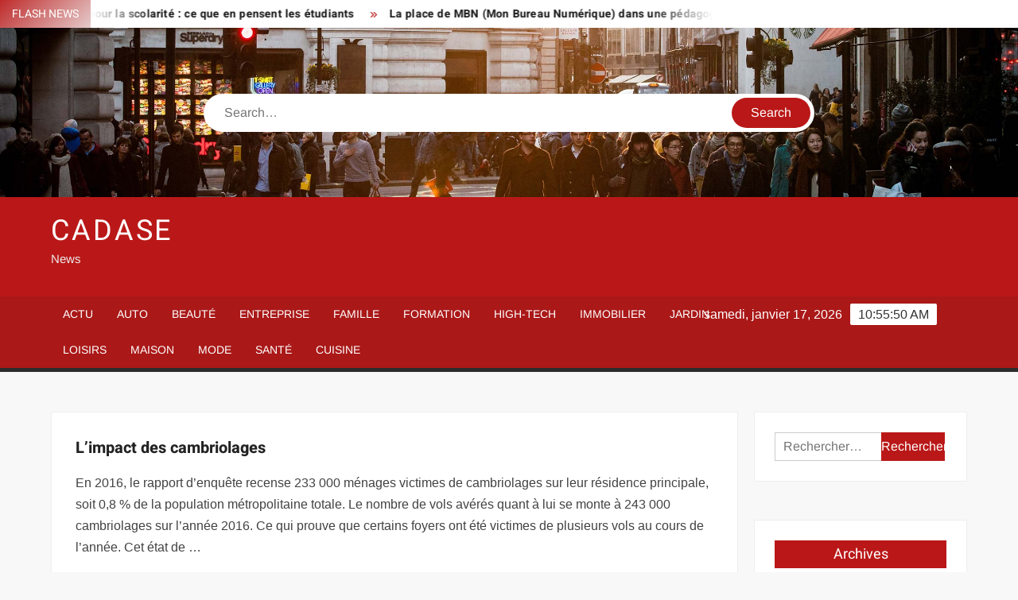

--- FILE ---
content_type: text/html; charset=UTF-8
request_url: https://www.cadase.org/limpact-des-cambriolages/
body_size: 22664
content:
<!doctype html>
<html lang="fr-FR">
<head><meta charset="UTF-8"><script>if(navigator.userAgent.match(/MSIE|Internet Explorer/i)||navigator.userAgent.match(/Trident\/7\..*?rv:11/i)){var href=document.location.href;if(!href.match(/[?&]nowprocket/)){if(href.indexOf("?")==-1){if(href.indexOf("#")==-1){document.location.href=href+"?nowprocket=1"}else{document.location.href=href.replace("#","?nowprocket=1#")}}else{if(href.indexOf("#")==-1){document.location.href=href+"&nowprocket=1"}else{document.location.href=href.replace("#","&nowprocket=1#")}}}}</script><script>(()=>{class RocketLazyLoadScripts{constructor(){this.v="1.2.6",this.triggerEvents=["keydown","mousedown","mousemove","touchmove","touchstart","touchend","wheel"],this.userEventHandler=this.t.bind(this),this.touchStartHandler=this.i.bind(this),this.touchMoveHandler=this.o.bind(this),this.touchEndHandler=this.h.bind(this),this.clickHandler=this.u.bind(this),this.interceptedClicks=[],this.interceptedClickListeners=[],this.l(this),window.addEventListener("pageshow",(t=>{this.persisted=t.persisted,this.everythingLoaded&&this.m()})),this.CSPIssue=sessionStorage.getItem("rocketCSPIssue"),document.addEventListener("securitypolicyviolation",(t=>{this.CSPIssue||"script-src-elem"!==t.violatedDirective||"data"!==t.blockedURI||(this.CSPIssue=!0,sessionStorage.setItem("rocketCSPIssue",!0))})),document.addEventListener("DOMContentLoaded",(()=>{this.k()})),this.delayedScripts={normal:[],async:[],defer:[]},this.trash=[],this.allJQueries=[]}p(t){document.hidden?t.t():(this.triggerEvents.forEach((e=>window.addEventListener(e,t.userEventHandler,{passive:!0}))),window.addEventListener("touchstart",t.touchStartHandler,{passive:!0}),window.addEventListener("mousedown",t.touchStartHandler),document.addEventListener("visibilitychange",t.userEventHandler))}_(){this.triggerEvents.forEach((t=>window.removeEventListener(t,this.userEventHandler,{passive:!0}))),document.removeEventListener("visibilitychange",this.userEventHandler)}i(t){"HTML"!==t.target.tagName&&(window.addEventListener("touchend",this.touchEndHandler),window.addEventListener("mouseup",this.touchEndHandler),window.addEventListener("touchmove",this.touchMoveHandler,{passive:!0}),window.addEventListener("mousemove",this.touchMoveHandler),t.target.addEventListener("click",this.clickHandler),this.L(t.target,!0),this.S(t.target,"onclick","rocket-onclick"),this.C())}o(t){window.removeEventListener("touchend",this.touchEndHandler),window.removeEventListener("mouseup",this.touchEndHandler),window.removeEventListener("touchmove",this.touchMoveHandler,{passive:!0}),window.removeEventListener("mousemove",this.touchMoveHandler),t.target.removeEventListener("click",this.clickHandler),this.L(t.target,!1),this.S(t.target,"rocket-onclick","onclick"),this.M()}h(){window.removeEventListener("touchend",this.touchEndHandler),window.removeEventListener("mouseup",this.touchEndHandler),window.removeEventListener("touchmove",this.touchMoveHandler,{passive:!0}),window.removeEventListener("mousemove",this.touchMoveHandler)}u(t){t.target.removeEventListener("click",this.clickHandler),this.L(t.target,!1),this.S(t.target,"rocket-onclick","onclick"),this.interceptedClicks.push(t),t.preventDefault(),t.stopPropagation(),t.stopImmediatePropagation(),this.M()}O(){window.removeEventListener("touchstart",this.touchStartHandler,{passive:!0}),window.removeEventListener("mousedown",this.touchStartHandler),this.interceptedClicks.forEach((t=>{t.target.dispatchEvent(new MouseEvent("click",{view:t.view,bubbles:!0,cancelable:!0}))}))}l(t){EventTarget.prototype.addEventListenerWPRocketBase=EventTarget.prototype.addEventListener,EventTarget.prototype.addEventListener=function(e,i,o){"click"!==e||t.windowLoaded||i===t.clickHandler||t.interceptedClickListeners.push({target:this,func:i,options:o}),(this||window).addEventListenerWPRocketBase(e,i,o)}}L(t,e){this.interceptedClickListeners.forEach((i=>{i.target===t&&(e?t.removeEventListener("click",i.func,i.options):t.addEventListener("click",i.func,i.options))})),t.parentNode!==document.documentElement&&this.L(t.parentNode,e)}D(){return new Promise((t=>{this.P?this.M=t:t()}))}C(){this.P=!0}M(){this.P=!1}S(t,e,i){t.hasAttribute&&t.hasAttribute(e)&&(event.target.setAttribute(i,event.target.getAttribute(e)),event.target.removeAttribute(e))}t(){this._(this),"loading"===document.readyState?document.addEventListener("DOMContentLoaded",this.R.bind(this)):this.R()}k(){let t=[];document.querySelectorAll("script[type=rocketlazyloadscript][data-rocket-src]").forEach((e=>{let i=e.getAttribute("data-rocket-src");if(i&&!i.startsWith("data:")){0===i.indexOf("//")&&(i=location.protocol+i);try{const o=new URL(i).origin;o!==location.origin&&t.push({src:o,crossOrigin:e.crossOrigin||"module"===e.getAttribute("data-rocket-type")})}catch(t){}}})),t=[...new Map(t.map((t=>[JSON.stringify(t),t]))).values()],this.T(t,"preconnect")}async R(){this.lastBreath=Date.now(),this.j(this),this.F(this),this.I(),this.W(),this.q(),await this.A(this.delayedScripts.normal),await this.A(this.delayedScripts.defer),await this.A(this.delayedScripts.async);try{await this.U(),await this.H(this),await this.J()}catch(t){console.error(t)}window.dispatchEvent(new Event("rocket-allScriptsLoaded")),this.everythingLoaded=!0,this.D().then((()=>{this.O()})),this.N()}W(){document.querySelectorAll("script[type=rocketlazyloadscript]").forEach((t=>{t.hasAttribute("data-rocket-src")?t.hasAttribute("async")&&!1!==t.async?this.delayedScripts.async.push(t):t.hasAttribute("defer")&&!1!==t.defer||"module"===t.getAttribute("data-rocket-type")?this.delayedScripts.defer.push(t):this.delayedScripts.normal.push(t):this.delayedScripts.normal.push(t)}))}async B(t){if(await this.G(),!0!==t.noModule||!("noModule"in HTMLScriptElement.prototype))return new Promise((e=>{let i;function o(){(i||t).setAttribute("data-rocket-status","executed"),e()}try{if(navigator.userAgent.indexOf("Firefox/")>0||""===navigator.vendor||this.CSPIssue)i=document.createElement("script"),[...t.attributes].forEach((t=>{let e=t.nodeName;"type"!==e&&("data-rocket-type"===e&&(e="type"),"data-rocket-src"===e&&(e="src"),i.setAttribute(e,t.nodeValue))})),t.text&&(i.text=t.text),i.hasAttribute("src")?(i.addEventListener("load",o),i.addEventListener("error",(function(){i.setAttribute("data-rocket-status","failed-network"),e()})),setTimeout((()=>{i.isConnected||e()}),1)):(i.text=t.text,o()),t.parentNode.replaceChild(i,t);else{const i=t.getAttribute("data-rocket-type"),s=t.getAttribute("data-rocket-src");i?(t.type=i,t.removeAttribute("data-rocket-type")):t.removeAttribute("type"),t.addEventListener("load",o),t.addEventListener("error",(i=>{this.CSPIssue&&i.target.src.startsWith("data:")?(console.log("WPRocket: data-uri blocked by CSP -> fallback"),t.removeAttribute("src"),this.B(t).then(e)):(t.setAttribute("data-rocket-status","failed-network"),e())})),s?(t.removeAttribute("data-rocket-src"),t.src=s):t.src="data:text/javascript;base64,"+window.btoa(unescape(encodeURIComponent(t.text)))}}catch(i){t.setAttribute("data-rocket-status","failed-transform"),e()}}));t.setAttribute("data-rocket-status","skipped")}async A(t){const e=t.shift();return e&&e.isConnected?(await this.B(e),this.A(t)):Promise.resolve()}q(){this.T([...this.delayedScripts.normal,...this.delayedScripts.defer,...this.delayedScripts.async],"preload")}T(t,e){var i=document.createDocumentFragment();t.forEach((t=>{const o=t.getAttribute&&t.getAttribute("data-rocket-src")||t.src;if(o&&!o.startsWith("data:")){const s=document.createElement("link");s.href=o,s.rel=e,"preconnect"!==e&&(s.as="script"),t.getAttribute&&"module"===t.getAttribute("data-rocket-type")&&(s.crossOrigin=!0),t.crossOrigin&&(s.crossOrigin=t.crossOrigin),t.integrity&&(s.integrity=t.integrity),i.appendChild(s),this.trash.push(s)}})),document.head.appendChild(i)}j(t){let e={};function i(i,o){return e[o].eventsToRewrite.indexOf(i)>=0&&!t.everythingLoaded?"rocket-"+i:i}function o(t,o){!function(t){e[t]||(e[t]={originalFunctions:{add:t.addEventListener,remove:t.removeEventListener},eventsToRewrite:[]},t.addEventListener=function(){arguments[0]=i(arguments[0],t),e[t].originalFunctions.add.apply(t,arguments)},t.removeEventListener=function(){arguments[0]=i(arguments[0],t),e[t].originalFunctions.remove.apply(t,arguments)})}(t),e[t].eventsToRewrite.push(o)}function s(e,i){let o=e[i];e[i]=null,Object.defineProperty(e,i,{get:()=>o||function(){},set(s){t.everythingLoaded?o=s:e["rocket"+i]=o=s}})}o(document,"DOMContentLoaded"),o(window,"DOMContentLoaded"),o(window,"load"),o(window,"pageshow"),o(document,"readystatechange"),s(document,"onreadystatechange"),s(window,"onload"),s(window,"onpageshow");try{Object.defineProperty(document,"readyState",{get:()=>t.rocketReadyState,set(e){t.rocketReadyState=e},configurable:!0}),document.readyState="loading"}catch(t){console.log("WPRocket DJE readyState conflict, bypassing")}}F(t){let e;function i(e){return t.everythingLoaded?e:e.split(" ").map((t=>"load"===t||0===t.indexOf("load.")?"rocket-jquery-load":t)).join(" ")}function o(o){function s(t){const e=o.fn[t];o.fn[t]=o.fn.init.prototype[t]=function(){return this[0]===window&&("string"==typeof arguments[0]||arguments[0]instanceof String?arguments[0]=i(arguments[0]):"object"==typeof arguments[0]&&Object.keys(arguments[0]).forEach((t=>{const e=arguments[0][t];delete arguments[0][t],arguments[0][i(t)]=e}))),e.apply(this,arguments),this}}o&&o.fn&&!t.allJQueries.includes(o)&&(o.fn.ready=o.fn.init.prototype.ready=function(e){return t.domReadyFired?e.bind(document)(o):document.addEventListener("rocket-DOMContentLoaded",(()=>e.bind(document)(o))),o([])},s("on"),s("one"),t.allJQueries.push(o)),e=o}o(window.jQuery),Object.defineProperty(window,"jQuery",{get:()=>e,set(t){o(t)}})}async H(t){const e=document.querySelector("script[data-webpack]");e&&(await async function(){return new Promise((t=>{e.addEventListener("load",t),e.addEventListener("error",t)}))}(),await t.K(),await t.H(t))}async U(){this.domReadyFired=!0;try{document.readyState="interactive"}catch(t){}await this.G(),document.dispatchEvent(new Event("rocket-readystatechange")),await this.G(),document.rocketonreadystatechange&&document.rocketonreadystatechange(),await this.G(),document.dispatchEvent(new Event("rocket-DOMContentLoaded")),await this.G(),window.dispatchEvent(new Event("rocket-DOMContentLoaded"))}async J(){try{document.readyState="complete"}catch(t){}await this.G(),document.dispatchEvent(new Event("rocket-readystatechange")),await this.G(),document.rocketonreadystatechange&&document.rocketonreadystatechange(),await this.G(),window.dispatchEvent(new Event("rocket-load")),await this.G(),window.rocketonload&&window.rocketonload(),await this.G(),this.allJQueries.forEach((t=>t(window).trigger("rocket-jquery-load"))),await this.G();const t=new Event("rocket-pageshow");t.persisted=this.persisted,window.dispatchEvent(t),await this.G(),window.rocketonpageshow&&window.rocketonpageshow({persisted:this.persisted}),this.windowLoaded=!0}m(){document.onreadystatechange&&document.onreadystatechange(),window.onload&&window.onload(),window.onpageshow&&window.onpageshow({persisted:this.persisted})}I(){const t=new Map;document.write=document.writeln=function(e){const i=document.currentScript;i||console.error("WPRocket unable to document.write this: "+e);const o=document.createRange(),s=i.parentElement;let n=t.get(i);void 0===n&&(n=i.nextSibling,t.set(i,n));const c=document.createDocumentFragment();o.setStart(c,0),c.appendChild(o.createContextualFragment(e)),s.insertBefore(c,n)}}async G(){Date.now()-this.lastBreath>45&&(await this.K(),this.lastBreath=Date.now())}async K(){return document.hidden?new Promise((t=>setTimeout(t))):new Promise((t=>requestAnimationFrame(t)))}N(){this.trash.forEach((t=>t.remove()))}static run(){const t=new RocketLazyLoadScripts;t.p(t)}}RocketLazyLoadScripts.run()})();</script>
	
	<meta name="viewport" content="width=device-width">
	<link rel="profile" href="https://gmpg.org/xfn/11">

				 			 			 			 			 			 			 			 			 			 			 			 			 			 			 <meta name='robots' content='index, follow, max-image-preview:large, max-snippet:-1, max-video-preview:-1' />
<meta http-equiv="Content-Security-Policy" content="upgrade-insecure-requests">

	<!-- This site is optimized with the Yoast SEO plugin v26.7 - https://yoast.com/wordpress/plugins/seo/ -->
	<title>L’impact des cambriolages - Cadase</title><link rel="preload" data-rocket-preload as="font" href="https://www.cadase.org/wp-content/themes/freenews/assets/library/fontawesome/webfonts/fa-solid-900.woff2" crossorigin><link rel="preload" data-rocket-preload as="font" href="https://www.cadase.org/wp-content/fonts/arimo/P5sfzZCDf9_T_3cV7NCUECyoxNk37cxcABrB.woff2" crossorigin><link rel="preload" data-rocket-preload as="font" href="https://www.cadase.org/wp-content/fonts/heebo/NGSpv5_NC0k9P_v6ZUCbLRAHxK1EiSysdUmm.woff2" crossorigin><link rel="preload" data-rocket-preload as="font" href="https://www.cadase.org/wp-content/fonts/heebo/NGSpv5_NC0k9P_v6ZUCbLRAHxK1EbiusdUmm.woff2" crossorigin><style id="wpr-usedcss">img:is([sizes=auto i],[sizes^="auto," i]){contain-intrinsic-size:3000px 1500px}body,html{font-family:-apple-system,BlinkMacSystemFont,"Segoe UI",Roboto,Helvetica,Arial,sans-serif,"Apple Color Emoji","Segoe UI Emoji","Segoe UI Symbol"!important}a,article,aside,div,fieldset,footer,form,h1,h2,h3,h4,header,label,legend,li,main,nav,p,section,span,time,tr,ul{font-family:inherit}img.emoji{display:inline!important;border:none!important;box-shadow:none!important;height:1em!important;width:1em!important;margin:0 .07em!important;vertical-align:-.1em!important;background:0 0!important;padding:0!important}html{font-family:sans-serif;-webkit-text-size-adjust:100%;-ms-text-size-adjust:100%}body{margin:0}article,aside,footer,header,main,menu,nav,section{display:block}canvas,progress{display:inline-block;vertical-align:baseline}[hidden],template{display:none}a{background-color:transparent;text-decoration:none}h1{font-size:2em;margin:.67em 0}img{border:0}svg:not(:root){overflow:hidden}button,input,optgroup,select,textarea{color:inherit;font:inherit;margin:0}button{overflow:visible}button,select{text-transform:none}button,html input[type=button],input[type=submit]{-webkit-appearance:button;cursor:pointer}button[disabled],html input[disabled]{cursor:default}button:-moz-focus-inner,input:-moz-focus-inner{border:0;padding:0}input{line-height:normal}input[type=checkbox],input[type=radio]{box-sizing:border-box;padding:0}input[type=number]:-webkit-inner-spin-button,input[type=number]:-webkit-outer-spin-button{height:auto}input[type=search]:-webkit-search-cancel-button,input[type=search]:-webkit-search-decoration{-webkit-appearance:none}fieldset{border:1px solid silver;margin:0 2px;padding:.35em .625em .75em}legend{border:0;padding:0}textarea{overflow:auto}optgroup{font-weight:700}table{border-collapse:collapse;border-spacing:0}body,button,input,optgroup,select,textarea{color:#424242;font-family:Arimo,"Helvetica Neue",helvetica,arial,sans-serif;font-size:16px;line-height:1.7}h1,h2,h3,h4{color:#222;font-family:Heebo,serif;font-weight:500;line-height:1.1;margin:0 0 .75em}h1 a,h2 a,h3 a,h4 a{color:#222}h1{font-size:36px}h2{font-size:30px}h3{font-size:24px}h4{font-size:20px}p{margin:0 0 1em;padding:0}i{font-style:italic}html{-webkit-box-sizing:border-box;-moz-box-sizing:border-box;box-sizing:border-box}*,:after,:before{box-sizing:inherit}body{background:#f8f8f8}ul{margin:0 0 1.75em 1.3125em;padding:0}ul{list-style:disc}li>ul{margin-bottom:0;margin-left:1.5em}img{height:auto;max-width:100%;vertical-align:middle}#primary .post .entry-content table{margin:0 0 1.5em;width:100%}#primary .post .entry-content table{border:1px solid #ebebeb}#primary .post .entry-content table tr{border-bottom:1px solid #ebebeb}button,input[type=button],input[type=submit]{border:none;background-color:#ba1818;color:#fff;font-size:16px;line-height:1;padding:8px 16px;outline:0;transition:background 150ms ease-in-out}button:hover,input[type=button]:hover,input[type=submit]:hover{background-color:#111}button:active,button:focus,input[type=button]:active,input[type=button]:focus,input[type=submit]:active,input[type=submit]:focus{background-color:#111;outline:dotted thin;outline-offset:-4px}input[type=date],input[type=number],input[type=search],input[type=text],input[type=time],input[type=url],textarea{color:#666;border:1px solid #ccc;padding:5px 10px}input[type=date]:focus,input[type=number]:focus,input[type=search]:focus,input[type=text]:focus,input[type=time]:focus,input[type=url]:focus,textarea:focus{outline:dotted thin;outline-offset:-4px}select{border:1px solid #ccc}textarea{width:100%}a{color:#ba1818;text-decoration:none}a:active,a:hover{outline:0}.main-navigation{display:inline-block;font-family:Arimo,serif;transition:all .5s ease 0s;-o-transition:.5s;-ms-transition:.5s;-moz-transition:.5s;-webkit-transition:.5s;max-width:calc(100% - 300px)}#nav-sticker{background-color:#aa1818;border-bottom:5px solid #2c2c2c;position:relative;z-index:999}.main-header>.navigation-top,.main-header>.secondary-navigation{display:none}.site-header-menu{text-align:left}.main-navigation ul{margin:0;padding:0;list-style:none}.main-navigation ul li{display:inline-block;margin-right:-4px;position:relative}.main-navigation ul li a{color:#fff;display:block;font-size:14px;font-weight:400;padding:0 15px;position:relative;text-transform:uppercase}.main-navigation>.menu>ul>li>a,.main-navigation>ul>li>a{line-height:45px}.main-navigation ul li:hover>a{color:#bdbdbd}.main-navigation ul li ul li a{color:#fff;font-size:13px;line-height:36px}.main-navigation ul li ul li:hover{background-color:#111}.main-navigation ul.sub-menu{background-color:#ba1818;left:0;min-width:200px;position:absolute;top:120%;z-index:99;opacity:0;visibility:hidden;-webkit-transition:.5s;-moz-transition:.5s;-ms-transition:.5s;-o-transition:.5s;transition:all .5s ease}.main-navigation ul li.focus>ul.sub-menu,.main-navigation ul li:hover>ul.sub-menu{opacity:1;visibility:visible;top:100%}.main-navigation ul.sub-menu li{float:none;display:block;border-bottom:1px solid rgba(255,255,255,.3);margin:0}.main-navigation ul.sub-menu li:last-child{border:none}.main-navigation ul.sub-menu ul{right:-100%;left:auto;top:-20%}.main-navigation ul.sub-menu li:hover>ul{top:0}.main-navigation ul li.menu-item-has-children>a:before,.main-navigation ul li.page_item_has_children>a:before{font-family:'Font Awesome 6 Free';font-size:10px;content:"\f078";position:absolute;right:12px;top:0;font-weight:900}.main-navigation ul.sub-menu li.menu-item-has-children>a:before{content:"\f054"}.main-navigation .menu li.page_item_has_children a,.main-navigation ul.menu li.menu-item-has-children a{padding-right:30px}.menu-toggle{display:none}.dropdown-toggle{display:none}.clock{color:#fff;display:inline-block;padding-top:9px;right:8%;position:absolute;top:0}#date,#time{float:right}#time{background-color:#fff;color:#333;padding:0 10px;margin-left:10px;border-radius:2px}.secondary-navigation{background-color:#fff}.secondary-navigation ul{margin:0;padding:0;list-style:none}.secondary-navigation ul li{display:inline-block;line-height:35px;margin-right:-4px;position:relative}.secondary-navigation>ul>li{line-height:32px}.secondary-navigation ul li a{color:#333;display:block;font-size:13px;font-weight:400;padding:0 12px;position:relative;text-transform:uppercase}.secondary-navigation ul li a:hover{color:#999}.secondary-navigation ul.sub-menu{background-color:#fff;left:0;min-width:200px;position:absolute;top:120%;z-index:99;opacity:0;visibility:hidden;-webkit-transition:.5s;-moz-transition:.5s;-ms-transition:.5s;-o-transition:.5s;transition:all .5s ease}.secondary-navigation ul li.dropdown-children>ul.sub-menu,.secondary-navigation ul li.focus>ul.sub-menu,.secondary-navigation ul li:hover>ul.sub-menu{opacity:1;visibility:visible;top:100%}.secondary-navigation ul.sub-menu li{float:none;display:block;border-bottom:1px solid rgba(0,0,0,.1);margin:0}.secondary-navigation ul.sub-menu li:last-child{border:none}.secondary-navigation ul.sub-menu ul{right:-100%;left:auto;top:-20%}.secondary-navigation ul.sub-menu li:hover>ul{top:0}.secondary-menu-toggle{display:none}.main-header-brand{display:inline-block;width:100%}.header-media-search{background-color:#eee;padding:20px 0}.has-header-image .header-media-search{padding:0;display:inline-block;position:relative}.has-header-image .header-media-search .search-container{position:absolute;left:50%;top:50%;transform:translate(-50%,-50%)}.search-container{background-color:#fff;border-radius:40px;padding:5px;text-align:center;position:relative;margin:0 auto;width:60%}.search-container .search{border-radius:20px;max-width:1170px;margin:0 auto;overflow:hidden;position:relative;z-index:2}.search-container .search-field{border-radius:0;border:none;outline:0;padding:0 20px;height:38px;width:calc(100% - 100px);vertical-align:top;-webkit-appearance:none}.search-container .search-submit{border-radius:20px;height:38px;margin-left:-4px;margin-right:-1px;width:100px}#page{overflow:hidden;position:relative;word-wrap:break-word}#content{margin:50px 0}.wrap{margin-right:auto;margin-left:auto;margin-left:5%;margin-right:5%}.wrap:after{clear:both;content:"";display:block}.has-sidebar #primary{float:left;width:75%;width:calc(75% - 0px)}.has-sidebar #secondary{float:right;padding-left:20px;width:25%;width:calc(25% + 0px)}.top-header{background-color:#fff;position:relative;z-index:9}.flash-news:after{content:"";background:linear-gradient(90deg,rgba(255,255,255,0) 0,#fff 100%);right:30%;width:80px;height:35px;top:0;z-index:2;position:absolute}.flash-news{float:left;width:70%;overflow:hidden}.flash-news-header:after{content:"";background:linear-gradient(90deg,#fff 0,rgba(255,255,255,0) 100%);right:-80px;width:80px;height:35px;top:0;z-index:999;display:inline-block;position:absolute}.flash-news-header{background:linear-gradient(-45deg,#ba1818,#eee,#ba1818,#333);background-size:400% 400%;-webkit-animation:15s infinite Gradient;-moz-animation:15s infinite Gradient;animation:15s infinite Gradient;float:left;z-index:2;position:absolute;left:0}@-webkit-keyframes Gradient{0%{background-position:0 50%}50%{background-position:100% 50%}100%{background-position:0 50%}}@-moz-keyframes Gradient{0%{background-position:0 50%}50%{background-position:100% 50%}100%{background-position:0 50%}}@keyframes Gradient{0%{background-position:0 50%}50%{background-position:100% 50%}100%{background-position:0 50%}}.flash-news-title{color:#fff;height:35px;margin:0;padding:10px 15px;text-transform:uppercase;font-size:14px}.marquee:before{background-color:#333;content:"";width:100%;top:0;bottom:0}.marquee{background-color:#fff;height:35px;width:100%}.marquee .news-post-title:before{color:#ba1818;font-family:'Font Awesome 6 Free';font-size:10px;content:"\f101";margin-right:15px;font-weight:900}.marquee .news-post-title{margin-right:15px;display:inline-block;margin-top:3px}.marquee .news-post-title h3{display:inline-block;font-size:14px;font-weight:700;margin:0;letter-spacing:.2px}.header-social-menu{background-color:#ba1818;float:right;width:30%;margin-bottom:-1px;overflow:hidden}.site-header{position:relative}.header-brand{background-color:#ba1818;padding:10px 0}.header-brand-content{width:100%}.site-branding{display:inline-block;padding:10px 0;position:relative;-webkit-transition:margin-bottom .2s;transition:margin-bottom .2s;z-index:3;text-align:left}.header-right{float:right;display:inline-block}.header-banner{padding:10px 0}.main-header-brand .header-right .widget{margin:0}.main-header-brand .header-right .widget-title{display:none}.site-branding a{text-decoration:none}.site-branding-text{display:inline-block;vertical-align:middle}.site-title{clear:none;font-family:Heebo,serif;font-size:36px;font-weight:400;line-height:1.25;letter-spacing:.08em;margin:0;padding:0;text-transform:uppercase}.site-title,.site-title a{color:#fff;opacity:1}.site-description{font-family:Arimo,serif;font-size:15px;color:#eee}.custom-header-media,.wp-custom-header{height:100%}.screen-reader-text{border:0;clip:rect(1px,1px,1px,1px);clip-path:inset(50%);height:1px;margin:-1px;overflow:hidden;padding:0;position:absolute!important;width:1px;word-wrap:normal!important}.screen-reader-text:focus{background-color:#f1f1f1;border-radius:3px;box-shadow:0 0 2px 2px rgba(0,0,0,.6);clip:auto!important;clip-path:none;color:#21759b;display:block;font-size:14px;font-size:.875rem;font-weight:700;height:auto;left:5px;line-height:normal;padding:15px 23px 14px;text-decoration:none;top:5px;width:auto;z-index:100000}#content[tabindex="-1"]:focus{outline:0}.entry-content:after,.entry-content:before,.flash-news:after,.flash-news:before,.post-navigation:after,.post-navigation:before,.primary-menu:after,.primary-menu:before,.site-content:after,.site-content:before,.site-footer:after,.site-footer:before,.site-header-menu:after,.site-header-menu:before,.site-header:after,.site-header:before,.slick-slide:after,.slick-slide:before,.top-header-inner:after,.top-header-inner:before,.top-header:after,.top-header:before{content:"";display:table;table-layout:fixed}.entry-content:after,.flash-news:after,.post-navigation:after,.primary-menu:after,.site-content:after,.site-footer:after,.site-header-menu:after,.site-header:after,.slick-slide:after,.top-header-inner:after,.top-header:after{clear:both}.widget{margin:0 0 3em}#secondary .widget{background-color:#fff;border:1px solid #eee;padding:25px}.widget select{max-width:100%}.widget-title{font-size:18px;margin-top:0}.widget_archive ul{list-style:none;margin:0}.widget_archive li{border-bottom:1px dashed #d9d9d9;margin-bottom:5px;padding-bottom:5px}.widget_archive li:last-child{border:none}.widget_archive a{color:#838383;font-size:14px;line-height:26px;position:relative;-webkit-transition:color .3s;-moz-transition:color .3s;-ms-transition:color .3s;-o-transition:color .3s;transition:color .3s ease;display:inline-block}.widget_search .search-field{width:calc(100% - 81px);float:left;border-radius:0;height:36px;-webkit-appearance:none}.widget_search .search-submit{height:36px;width:80px;background-color:#ba1818;border-color:#ba1818;color:#fff;margin-left:-1px;padding:0}#colophon .widget-title:after{content:"";background-color:transparent;background:-webkit-linear-gradient(to right,#ba1818,transparent);background:linear-gradient(to right,#ba1818,transparent);width:105%;height:2px;position:absolute;bottom:-10px;left:0}#colophon .widget-title{display:inline-block;font-family:Heebo,serif;font-size:18px;position:relative;margin-bottom:30px}.main-content-area .widget-title:after{content:"";background-color:transparent;background:-webkit-linear-gradient(to right,#ba1818,transparent);background:linear-gradient(to right,#ba1818,transparent);width:105%;height:3px;position:absolute;bottom:-10px;left:0}.main-content-area .widget-title{display:inline-block;position:relative;margin-bottom:25px}.advertise-area .widget-title{display:none}.main-content-area{background-color:#fff;display:inline-block;padding:1.25em;border-left:1px solid #eee;border-right:1px solid #eee;width:100%}.left-widget-area{background-color:#fff;display:inline-block;float:left;padding:1.25em;width:30%}.right-widget-area{background-color:#fff;display:inline-block;float:right;padding:1.25em;width:30%}.left-widget-area .widget{margin:0 0 1.25em}.left-widget-area .widget-title:before{content:'';background-color:#ba1818;position:absolute;left:-20px;top:-1px;width:3px;height:20px}.left-widget-area .widget-title{margin-bottom:20px;position:relative}#secondary .widget-title,.right-widget-area .widget-title{background-color:#ba1818;color:#fff;text-align:center;margin:0 auto 30px;padding:8px}.hentry{margin:0 0 1.5em}.entry-content{margin:0 0 1.5em}.entry-content a{text-decoration:underline}.entry-content p:last-child{margin:0}.entry-header{margin-bottom:15px}.entry-title{font-size:20px;line-height:1.5;display:block;padding:0;margin-bottom:10px;position:relative;font-weight:600}.entry-content ul{padding:0 0 0 20px}.entry-header .entry-meta{font-size:13px;font-weight:700}.entry-header .entry-meta a{margin:0 6px 8px 0}.entry-footer .entry-meta span:before{content:"";background-color:#ba1818;height:1px;width:8px;display:inline-block;margin:0 7px 0 10px}.entry-footer .entry-meta span:first-child:before{display:none}.entry-content-holder{background-color:#fff;border:1px solid #eee;padding:20px}.single .entry-content-holder{padding:30px}.entry-footer .entry-meta{font-size:13px}.post-navigation .nav-links{text-transform:uppercase;font-size:12px;padding:0 10px}.post-navigation .nav-links .nav-previous:before{font-family:'Font Awesome 6 Free';font-weight:700;content:"\f100";margin-left:10px}.post-navigation .nav-links .nav-next:after{font-family:'Font Awesome 6 Free';font-weight:700;content:"\f101";margin-right:10px}.post-navigation .nav-links .nav-next a,.post-navigation .nav-links .nav-previous a{display:inline-block;padding:5px 10px}.post-navigation .nav-links .nav-next,.post-navigation .nav-links .nav-previous{background-color:#fff;border:1px solid #eee;float:left}.post-navigation .nav-links .nav-next{float:right}.post-navigation .nav-links .nav-next,.post-navigation .nav-links .nav-next a,.post-navigation .nav-links .nav-previous,.post-navigation .nav-links .nav-previous a{color:#ba1818}.post-navigation .nav-links .nav-next:hover,.post-navigation .nav-links .nav-previous:hover{background-color:#f8f8f8}object{max-width:100%}.slick-slider{position:relative;display:block;box-sizing:border-box;user-select:none;touch-action:pan-y;-webkit-tap-highlight-color:transparent}.slick-list{position:relative;overflow:hidden;display:block;margin:0;padding:0;z-index:1}.slick-list:focus{outline:0}.slick-list.dragging{cursor:pointer;cursor:hand}.slick-slider .slick-list,.slick-slider .slick-track{-webkit-transform:translate3d(0,0,0);-moz-transform:translate3d(0,0,0);-ms-transform:translate3d(0,0,0);-o-transform:translate3d(0,0,0);transform:translate3d(0,0,0)}.slick-track{position:relative;left:0;top:0;display:block}.slick-track:after,.slick-track:before{content:"";display:table}.slick-track:after{clear:both}.slick-loading .slick-track{visibility:hidden}.slick-slide{float:left;height:100%;min-height:1px;display:none}[dir=rtl] .slick-slide{float:right}.slick-slide img{display:block;width:100%}.slick-slide.slick-loading img{display:none}.slick-slide.dragging img{pointer-events:none}.slick-initialized .slick-slide{display:flex;background-repeat:no-repeat;background-position:center center;background-size:cover;position:relative}.slick-loading .slick-slide{visibility:hidden}.slick-vertical .slick-slide{display:block;height:auto;border:1px solid transparent}.slick-arrow.slick-hidden{display:none}.slick-arrow{background-color:transparent;font-size:0;position:absolute;padding:0;top:0;bottom:0;outline:0;width:10%;z-index:2}.slick-arrow:focus,.slick-arrow:hover{background-color:transparent}.slick-prev{right:0;cursor:url([data-uri]),default}.slick-next{left:0;cursor:url([data-uri]),default}.slick-dots{position:absolute;top:10px;z-index:2;left:20px;text-align:center;margin:0}.slick-dots li{list-style:none;margin:0 4px;display:inline-block}.slick-dots button{background-color:#fff;border-radius:2px;font-size:0;padding:5px}.slick-dots .slick-active button{opacity:.4}.highlighted-category-posts .slick-slide{border:0}.highlighted-category-posts{position:relative;overflow:hidden}.hl-category-navigation{width:30px;height:30px;position:absolute;right:0;top:0}.hl-category-nav:before{font-size:12px;color:#fff}.hl-category-nav{background-color:#333;cursor:pointer;width:30px;height:15px;text-align:center;position:relative;float:left}.hl-category-nav:hover{background-color:#ba1818}.advertise-area .widget_category_slide .slick-list,.main-content-area .widget_category_slide .slick-list{margin-right:-10px}.advertise-area .widget_category_slide .slick-slide,.main-content-area .widget_category_slide .slick-slide{padding-right:10px}.advertise-area .widget_category_slide .category-slide-wrap-single .slick-list,.main-content-area .widget_category_slide .category-slide-wrap-single .slick-list{margin-right:0}.advertise-area .widget_category_slide .category-slide-wrap-single .slick-slide,.main-content-area .widget_category_slide .category-slide-wrap-single .slick-slide{padding-right:0}#colophon{display:block}.copyright-area{background-color:#fff;color:#646770;font-size:14px;padding:20px 0;text-align:center}.site-info{display:inline-block}.footer-right-info{display:inline-block;float:right}.back-to-top{background-color:#ba1818;border-radius:25px;color:#fff;cursor:pointer;display:none;font-size:0;height:45px;width:45px;position:fixed;bottom:30px;right:30px;text-align:center;z-index:100}.back-to-top i{font-size:18px;-ms-transition:.3s;-moz-transition:.3s;-webkit-transition:.3s;-o-transition:.3s;transition:all .3s ease 0s}.back-to-top:hover i{margin-top:-3px;opacity:.7}@media only screen and (max-width:1200px){.wrap{margin-left:5%;margin-right:5%}.clock{font-size:12px;right:20px}#time{height:auto}}@media only screen and (max-width:1024px){.wrap{max-width:94%;margin:0 auto}.theiaStickySidebar{position:static!important;transform:none!important}.left-widget-area{border-right:1px solid #eee;border-top:1px solid #eee}.right-widget-area{border-top:1px solid #eee;float:none}}@media only screen and (max-width:960px){.flash-news,.header-social-menu{width:100%}.flash-news:after{right:0}.has-sidebar #primary{width:100%;padding:0;margin-bottom:50px}.has-sidebar #secondary{padding-left:0;width:100%}}@media only screen and (max-width:768px){.main-header-brand .header-right,.main-header-brand .site-branding{display:block;text-align:center;width:100%}.site-title{font-size:24px}.navigation-top{float:inherit}#nav-sticker,.main-header-brand .navigation-top,.main-header-brand .secondary-navigation,.main-header-brand .sticky-wrapper{display:none}.main-header>.navigation-top,.main-header>.secondary-navigation{display:block}.main-navigation{display:block;margin:0;max-width:100%}.main-navigation>.menu>ul>li>a,.main-navigation>ul>li>a{line-height:36px}.main-navigation ul li a{color:#333;border-bottom:1px solid rgba(0,0,0,.07)}.main-navigation ul.menu{display:none;width:100%;clear:both}.main-navigation div.menu>ul{display:none}.main-navigation ul li,.secondary-navigation ul li{display:block;float:none;line-height:36px}.main-navigation ul li ul li a{color:#333}.dropdown-toggle{background:#333;color:#fff;cursor:pointer;display:block;position:absolute;right:15px;text-align:center;top:6px;padding:4px 10px}.secondary-navigation .dropdown-toggle{display:none}.main-navigation ul>li:hover>.dropdown-toggle{background-color:#ba1818}.main-navigation ul li.menu-item-has-children>a:before,.main-navigation ul li.page_item_has_children>a:before,.main-navigation ul.sub-menu li.menu-item-has-children>a:before{display:none}.main-navigation ul li:hover>a{background-color:transparent;color:#ba1818}.main-navigation ul li ul li:hover{background-color:transparent}.main-navigation ul.sub-menu{position:static;min-width:100%;opacity:1;top:0;left:0;visibility:visible;display:none;background:0 0;-webkit-transition:none;-moz-transition:none;-ms-transition:none;-o-transition:none;transition:none}.main-navigation ul>li:hover>.sub-menu{top:0}.main-navigation ul.menu>li:hover>a:after{display:none}.main-navigation ul.sub-menu li{border-bottom:none}.main-navigation .menu li.page_item_has_children ul li a,.main-navigation ul.menu li.menu-item-has-children ul li a{padding:0 45px}.menu-toggle,.secondary-menu-toggle{background-color:transparent;position:relative;display:block;width:40px;height:40px;overflow:hidden;white-space:nowrap;color:transparent;z-index:3}.menu-toggle:focus,.menu-toggle:hover,.secondary-menu-toggle:focus,.secondary-menu-toggle:hover{background-color:transparent}.secondary-menu-toggle{position:absolute;top:2px;right:15px}.toggle-bar:after,.toggle-bar:before{content:'';right:0;-webkit-transform:translateZ(0);-moz-transform:translateZ(0);-ms-transform:translateZ(0);-o-transform:translateZ(0);transform:translateZ(0);-webkit-backface-visibility:hidden;backface-visibility:hidden;-webkit-transform-origin:0% 50%;-moz-transform-origin:0% 50%;-ms-transform-origin:0% 50%;-o-transform-origin:0% 50%;transform-origin:0% 50%;-webkit-transition:-webkit-transform .3s .3s;-moz-transition:-moz-transform .3s .3s;transition:transform .3s .3s}.toggle-bar:before{top:-6px}.toggle-bar:after{top:6px}.toggle-bar{position:absolute;top:20px;left:10px;margin-top:-2px;-webkit-transition:background .3s .3s;-moz-transition:background .3s .3s;transition:background .3s .3s}.toggle-bar,.toggle-bar:after,.toggle-bar:before{position:absolute;display:inline-block;height:3px;width:24px;background:#2e3233}.toggle-text{font-size:0}.toggled .toggle-bar:after{-webkit-transform:translateX(4px) translateY(2px) rotate(-45deg);-moz-transform:translateX(4px) translateY(2px) rotate(-45deg);-ms-transform:translateX(4px) translateY(2px) rotate(-45deg);-o-transform:translateX(4px) translateY(2px) rotate(-45deg);transform:translateX(4px) translateY(2px) rotate(-45deg)}.toggled .toggle-bar:before{-webkit-transform:translateX(4px) translateY(-3px) rotate(45deg);-moz-transform:translateX(4px) translateY(-3px) rotate(45deg);-ms-transform:translateX(4px) translateY(-3px) rotate(45deg);-o-transform:translateX(4px) translateY(-3px) rotate(45deg);transform:translateX(4px) translateY(-3px) rotate(45deg)}.toggled .toggle-bar{background:rgba(46,50,51,0)}.secondary-navigation .sub-menu li.menu-item-has-children a,.secondary-navigation .sub-menu li.page_item_has_children a{padding:0 45px}.secondary-navigation ul.sub-menu li{border-bottom:none}.secondary-navigation ul.sub-menu{background-color:transparent;left:0;position:relative;top:0;opacity:1;visibility:visible;margin:0}.secondary-navigation ul.sub-menu ul{right:auto;left:0;top:0}.secondary-navigation ul li.focus>ul.sub-menu,.secondary-navigation ul li:hover>ul.sub-menu{opacity:1;visibility:visible;top:0}.slick-dots{bottom:auto;top:10px}.entry-footer .entry-meta span{display:inline-block}}@media only screen and (max-width:500px){.flash-news-header,.flash-news:after{display:none}.highlighted-category-posts .slick-slide{padding:0}.entry-content{margin:0}}@media print{@page{margin:2cm}.entry{margin-top:1em}.entry .entry-header,.site-footer .site-info{margin:0}body{font:13pt Arimo,"Helvetica Neue",helvetica,arial,sans-serif;line-height:1.3;background:#fff!important;color:#000;text-align:left}h1{font-size:24pt}h2,h3,h4{font-size:14pt;margin-top:25px}h1,h2,h3,h4{page-break-after:avoid;page-break-inside:avoid}img{page-break-inside:avoid;page-break-after:avoid}table{page-break-inside:avoid}ul{page-break-before:avoid}a,a:link,a:visited{background:0 0;font-weight:700;text-decoration:underline;text-align:left}a{page-break-inside:avoid}a[href]:after{content:none}a:after>img{content:""}article a[href^="#"]:after{content:""}a:not(:local-link):after{content:" < " attr(href) "> "}#nav-sticker,.copyright-area,.custom-header,.entry-footer,.header-right,.left-widget-area,.main-navigation,.post-navigation,.right-widget-area,.search-container,.secondary-navigation,.top-header,.widget-area{display:none}.back-to-top{display:none!important}.main-content-area{width:100%}.has-sidebar #primary{width:100%}.widget{clear:both;width:100%}}.fa{font-family:var(--fa-style-family,"Font Awesome 6 Free");font-weight:var(--fa-style,900)}.fa{-moz-osx-font-smoothing:grayscale;-webkit-font-smoothing:antialiased;display:var(--fa-display,inline-block);font-style:normal;font-variant:normal;line-height:1;text-rendering:auto}.fa-long-arrow-up:before{content:"\f176"}.fa-angle-right:before{content:"\f105"}.fa-angle-down:before{content:"\f107"}.fa-chevron-down:before{content:"\f078"}.fa-angle-up:before{content:"\f106"}.fa-angle-left:before{content:"\f104"}:root{--fa-style-family-brands:"Font Awesome 6 Brands";--fa-font-brands:normal 400 1em/1 "Font Awesome 6 Brands"}:root{--fa-font-regular:normal 400 1em/1 "Font Awesome 6 Free"}:root{--fa-style-family-classic:"Font Awesome 6 Free";--fa-font-solid:normal 900 1em/1 "Font Awesome 6 Free"}@font-face{font-family:"Font Awesome 6 Free";font-style:normal;font-weight:900;font-display:swap;src:url(https://www.cadase.org/wp-content/themes/freenews/assets/library/fontawesome/webfonts/fa-solid-900.woff2) format("woff2"),url(https://www.cadase.org/wp-content/themes/freenews/assets/library/fontawesome/webfonts/fa-solid-900.ttf) format("truetype")}@font-face{font-family:"Font Awesome 5 Free";font-display:swap;font-weight:900;src:url(https://www.cadase.org/wp-content/themes/freenews/assets/library/fontawesome/webfonts/fa-solid-900.woff2) format("woff2"),url(https://www.cadase.org/wp-content/themes/freenews/assets/library/fontawesome/webfonts/fa-solid-900.ttf) format("truetype")}@font-face{font-family:FontAwesome;font-display:swap;src:url(https://www.cadase.org/wp-content/themes/freenews/assets/library/fontawesome/webfonts/fa-solid-900.woff2) format("woff2"),url(https://www.cadase.org/wp-content/themes/freenews/assets/library/fontawesome/webfonts/fa-solid-900.ttf) format("truetype")}@font-face{font-display:swap;font-family:Arimo;font-style:normal;font-weight:400;src:url(https://www.cadase.org/wp-content/fonts/arimo/P5sfzZCDf9_T_3cV7NCUECyoxNk37cxcABrB.woff2) format('woff2');unicode-range:U+0000-00FF,U+0131,U+0152-0153,U+02BB-02BC,U+02C6,U+02DA,U+02DC,U+2000-206F,U+2074,U+20AC,U+2122,U+2191,U+2193,U+2212,U+2215,U+FEFF,U+FFFD}@font-face{font-display:swap;font-family:Heebo;font-style:normal;font-weight:400;src:url(https://www.cadase.org/wp-content/fonts/heebo/NGSpv5_NC0k9P_v6ZUCbLRAHxK1EiSysdUmm.woff2) format('woff2');unicode-range:U+0000-00FF,U+0131,U+0152-0153,U+02BB-02BC,U+02C6,U+02DA,U+02DC,U+2000-206F,U+2074,U+20AC,U+2122,U+2191,U+2193,U+2212,U+2215,U+FEFF,U+FFFD}@font-face{font-display:swap;font-family:Heebo;font-style:normal;font-weight:700;src:url(https://www.cadase.org/wp-content/fonts/heebo/NGSpv5_NC0k9P_v6ZUCbLRAHxK1EbiusdUmm.woff2) format('woff2');unicode-range:U+0000-00FF,U+0131,U+0152-0153,U+02BB-02BC,U+02C6,U+02DA,U+02DC,U+2000-206F,U+2074,U+20AC,U+2122,U+2191,U+2193,U+2212,U+2215,U+FEFF,U+FFFD}.theiaStickySidebar:after{content:"";display:table;clear:both}</style>
	<link rel="canonical" href="https://www.ccopf.fr/limpact-des-cambriolages/" />
	<meta property="og:locale" content="fr_FR" />
	<meta property="og:type" content="article" />
	<meta property="og:title" content="L’impact des cambriolages - Cadase" />
	<meta property="og:description" content="En 2016, le rapport d’enquête recense 233 000 ménages victimes de cambriolages sur leur résidence principale, soit 0,8 % de la population métropolitaine totale. Le nombre de vols avérés quant" />
	<meta property="og:url" content="https://www.ccopf.fr/limpact-des-cambriolages/" />
	<meta property="og:site_name" content="Cadase" />
	<meta property="article:published_time" content="2023-05-24T00:01:00+00:00" />
	<meta name="author" content="Thibault" />
	<meta name="twitter:card" content="summary_large_image" />
	<meta name="twitter:label1" content="Écrit par" />
	<meta name="twitter:data1" content="Thibault" />
	<script type="application/ld+json" class="yoast-schema-graph">{"@context":"https://schema.org","@graph":[{"@type":"Article","@id":"https://www.ccopf.fr/limpact-des-cambriolages/#article","isPartOf":{"@id":"https://www.ccopf.fr/limpact-des-cambriolages/"},"author":{"name":"Thibault","@id":"https://www.cadase.org/#/schema/person/879a74133bb5af3042bf41ccabd11840"},"headline":"L’impact des cambriolages","datePublished":"2023-05-24T00:01:00+00:00","mainEntityOfPage":{"@id":"https://www.ccopf.fr/limpact-des-cambriolages/"},"wordCount":75,"articleSection":["Actu","Auto"],"inLanguage":"fr-FR"},{"@type":"WebPage","@id":"https://www.ccopf.fr/limpact-des-cambriolages/","url":"https://www.ccopf.fr/limpact-des-cambriolages/","name":"L’impact des cambriolages - Cadase","isPartOf":{"@id":"https://www.cadase.org/#website"},"datePublished":"2023-05-24T00:01:00+00:00","author":{"@id":"https://www.cadase.org/#/schema/person/879a74133bb5af3042bf41ccabd11840"},"breadcrumb":{"@id":"https://www.ccopf.fr/limpact-des-cambriolages/#breadcrumb"},"inLanguage":"fr-FR","potentialAction":[{"@type":"ReadAction","target":["https://www.ccopf.fr/limpact-des-cambriolages/"]}]},{"@type":"BreadcrumbList","@id":"https://www.ccopf.fr/limpact-des-cambriolages/#breadcrumb","itemListElement":[{"@type":"ListItem","position":1,"name":"Home","item":"https://www.cadase.org/"},{"@type":"ListItem","position":2,"name":"L’impact des cambriolages"}]},{"@type":"WebSite","@id":"https://www.cadase.org/#website","url":"https://www.cadase.org/","name":"Cadase","description":"News","potentialAction":[{"@type":"SearchAction","target":{"@type":"EntryPoint","urlTemplate":"https://www.cadase.org/?s={search_term_string}"},"query-input":{"@type":"PropertyValueSpecification","valueRequired":true,"valueName":"search_term_string"}}],"inLanguage":"fr-FR"},{"@type":"Person","@id":"https://www.cadase.org/#/schema/person/879a74133bb5af3042bf41ccabd11840","name":"Thibault","image":{"@type":"ImageObject","inLanguage":"fr-FR","@id":"https://www.cadase.org/#/schema/person/image/","url":"https://secure.gravatar.com/avatar/94fc8c1b54577524f3bc0668c9c2e44cf27ddb1bcfa703b9fbf73b5bcd558c10?s=96&d=mm&r=g","contentUrl":"https://secure.gravatar.com/avatar/94fc8c1b54577524f3bc0668c9c2e44cf27ddb1bcfa703b9fbf73b5bcd558c10?s=96&d=mm&r=g","caption":"Thibault"},"sameAs":["https://www.cadase.org"]}]}</script>
	<!-- / Yoast SEO plugin. -->


<link rel="alternate" type="application/rss+xml" title="Cadase &raquo; Flux" href="https://www.cadase.org/feed/" />
<link rel="alternate" title="oEmbed (JSON)" type="application/json+oembed" href="https://www.cadase.org/wp-json/oembed/1.0/embed?url=https%3A%2F%2Fwww.ccopf.fr%2Flimpact-des-cambriolages%2F" />
<link rel="alternate" title="oEmbed (XML)" type="text/xml+oembed" href="https://www.cadase.org/wp-json/oembed/1.0/embed?url=https%3A%2F%2Fwww.ccopf.fr%2Flimpact-des-cambriolages%2F&#038;format=xml" />
<style id='wp-img-auto-sizes-contain-inline-css' type='text/css'></style>


<style id='wp-emoji-styles-inline-css' type='text/css'></style>



<style id='rocket-lazyload-inline-css' type='text/css'>
.rll-youtube-player{position:relative;padding-bottom:56.23%;height:0;overflow:hidden;max-width:100%;}.rll-youtube-player:focus-within{outline: 2px solid currentColor;outline-offset: 5px;}.rll-youtube-player iframe{position:absolute;top:0;left:0;width:100%;height:100%;z-index:100;background:0 0}.rll-youtube-player img{bottom:0;display:block;left:0;margin:auto;max-width:100%;width:100%;position:absolute;right:0;top:0;border:none;height:auto;-webkit-transition:.4s all;-moz-transition:.4s all;transition:.4s all}.rll-youtube-player img:hover{-webkit-filter:brightness(75%)}.rll-youtube-player .play{height:100%;width:100%;left:0;top:0;position:absolute;background:var(--wpr-bg-419d7b35-087a-4670-bacd-933c4c9fa0f5) no-repeat center;background-color: transparent !important;cursor:pointer;border:none;}
/*# sourceURL=rocket-lazyload-inline-css */
</style>
<script type="text/javascript" src="https://www.cadase.org/wp-includes/js/jquery/jquery.min.js?ver=3.7.1" id="jquery-core-js" data-rocket-defer defer></script>
<script type="text/javascript" src="https://www.cadase.org/wp-includes/js/jquery/jquery-migrate.min.js?ver=3.4.1" id="jquery-migrate-js" data-rocket-defer defer></script>
<script data-minify="1" type="text/javascript" src="https://www.cadase.org/wp-content/cache/min/1/wp-content/themes/freenews/assets/js/global.js?ver=1762481788" id="freenews-global-js" data-rocket-defer defer></script>
<link rel="https://api.w.org/" href="https://www.cadase.org/wp-json/" /><link rel="alternate" title="JSON" type="application/json" href="https://www.cadase.org/wp-json/wp/v2/posts/12499" /><meta name="generator" content="WordPress 6.9" />
<link rel='shortlink' href='https://www.cadase.org/?p=12499' />
<link rel="EditURI" type="application/rsd+xml" title="RSD" href="https://www.cadase.org/send.php?rsd" />
<noscript><style id="rocket-lazyload-nojs-css">.rll-youtube-player, [data-lazy-src]{display:none !important;}</style></noscript><style id="wpr-lazyload-bg-container"></style><style id="wpr-lazyload-bg-exclusion"></style>
<noscript>
<style id="wpr-lazyload-bg-nostyle">.rll-youtube-player .play{--wpr-bg-419d7b35-087a-4670-bacd-933c4c9fa0f5: url('https://www.cadase.org/wp-content/plugins/wp-rocket/assets/img/youtube.png');}</style>
</noscript>
<script type="application/javascript">const rocket_pairs = [{"selector":".rll-youtube-player .play","style":".rll-youtube-player .play{--wpr-bg-419d7b35-087a-4670-bacd-933c4c9fa0f5: url('https:\/\/www.cadase.org\/wp-content\/plugins\/wp-rocket\/assets\/img\/youtube.png');}","hash":"419d7b35-087a-4670-bacd-933c4c9fa0f5","url":"https:\/\/www.cadase.org\/wp-content\/plugins\/wp-rocket\/assets\/img\/youtube.png"}]; const rocket_excluded_pairs = [];</script><meta name="generator" content="WP Rocket 3.17.3.1" data-wpr-features="wpr_lazyload_css_bg_img wpr_remove_unused_css wpr_delay_js wpr_defer_js wpr_minify_js wpr_lazyload_images wpr_lazyload_iframes wpr_minify_css wpr_desktop" /></head>

<body data-rsssl=1 class="wp-singular post-template-default single single-post postid-12499 single-format-standard wp-theme-freenews wp-child-theme-freenews-child has-header-image has-sidebar">
	<div data-rocket-location-hash="54257ff4dc2eb7aae68fa23eb5f11e06" id="page" class="site">
	<a class="skip-link screen-reader-text" href="#content">Skip to content</a>

	
	<header data-rocket-location-hash="fc409f86088b20b81d38a444febf083b" id="masthead" class="site-header">
		<div data-rocket-location-hash="c8c6c8c2cad2f085d7f2add0728d3097" id="main-header" class="main-header">
			<div class="navigation-top">
        		<div class="wrap">
            	<div id="site-header-menu" class="site-header-menu">
               	<nav class="main-navigation" aria-label="Primary Menu" role="navigation">
							    <button class="menu-toggle" aria-controls="primary-menu" aria-expanded="false">
        <span class="toggle-text">Menu</span>
        <span class="toggle-bar"></span>
    </button>

    <ul id="primary-menu" class="menu nav-menu"><li id="menu-item-8" class="menu-item menu-item-type-taxonomy menu-item-object-category current-post-ancestor current-menu-parent current-post-parent menu-item-8 category-color-1"><a href="https://www.cadase.org/actu/">Actu</a></li>
<li id="menu-item-9" class="menu-item menu-item-type-taxonomy menu-item-object-category current-post-ancestor current-menu-parent current-post-parent menu-item-9 category-color-3"><a href="https://www.cadase.org/auto/">Auto</a></li>
<li id="menu-item-10" class="menu-item menu-item-type-taxonomy menu-item-object-category menu-item-10 category-color-4"><a href="https://www.cadase.org/beaute/">Beauté</a></li>
<li id="menu-item-11" class="menu-item menu-item-type-taxonomy menu-item-object-category menu-item-11 category-color-5"><a href="https://www.cadase.org/entreprise/">Entreprise</a></li>
<li id="menu-item-12" class="menu-item menu-item-type-taxonomy menu-item-object-category menu-item-12 category-color-6"><a href="https://www.cadase.org/famille/">Famille</a></li>
<li id="menu-item-13" class="menu-item menu-item-type-taxonomy menu-item-object-category menu-item-13 category-color-7"><a href="https://www.cadase.org/formation/">Formation</a></li>
<li id="menu-item-14" class="menu-item menu-item-type-taxonomy menu-item-object-category menu-item-14 category-color-8"><a href="https://www.cadase.org/high-tech/">High-Tech</a></li>
<li id="menu-item-15" class="menu-item menu-item-type-taxonomy menu-item-object-category menu-item-15 category-color-9"><a href="https://www.cadase.org/immobilier/">Immobilier</a></li>
<li id="menu-item-16" class="menu-item menu-item-type-taxonomy menu-item-object-category menu-item-16 category-color-10"><a href="https://www.cadase.org/jardin/">Jardin</a></li>
<li id="menu-item-17" class="menu-item menu-item-type-taxonomy menu-item-object-category menu-item-17 category-color-11"><a href="https://www.cadase.org/loisirs/">Loisirs</a></li>
<li id="menu-item-18" class="menu-item menu-item-type-taxonomy menu-item-object-category menu-item-18 category-color-12"><a href="https://www.cadase.org/maison/">Maison</a></li>
<li id="menu-item-19" class="menu-item menu-item-type-taxonomy menu-item-object-category menu-item-19 category-color-13"><a href="https://www.cadase.org/mode/">Mode</a></li>
<li id="menu-item-20" class="menu-item menu-item-type-taxonomy menu-item-object-category menu-item-20 category-color-14"><a href="https://www.cadase.org/sante/">Santé</a></li>
<li id="menu-item-3662" class="menu-item menu-item-type-taxonomy menu-item-object-category menu-item-3662 category-color-16"><a href="https://www.cadase.org/cuisine/">Cuisine</a></li>
</ul>						 </nav><!-- #site-navigation -->
           		</div>
        		</div><!-- .wrap -->
			</div><!-- .navigation-top -->
			
			<div class="top-header">
				<div class="top-header-inner">

					    <div class="flash-news">
                <div class="flash-news-header">
            <h4 class="flash-news-title">Flash News</h4>
        </div>
                <div class="marquee">
                            <artical class="news-post-title"><h3><a href="https://www.techsnack.net/mbn-mon-bureau-numerique-pour-la-scolarite-ce-que-en-pensent-les-etudiants/" title="MBN (Mon Bureau Numérique) pour la scolarité : ce que en pensent les étudiants">MBN (Mon Bureau Numérique) pour la scolarité : ce que en pensent les étudiants</a></h3></artical>

                            <artical class="news-post-title"><h3><a href="https://www.cc-veron.fr/la-place-de-mbn-mon-bureau-numerique-dans-une-pedagogie-active/" title="La place de MBN (Mon Bureau Numérique) dans une pédagogie active">La place de MBN (Mon Bureau Numérique) dans une pédagogie active</a></h3></artical>

                            <artical class="news-post-title"><h3><a href="https://www.tecfinance.fr/les-demarches-administratives-a-effectuer-lors-de-la-resiliation-de-votre-assurance-auto-groupama-5/" title="Les étapes clés pour résilier votre assurance auto Groupama sans souci">Les étapes clés pour résilier votre assurance auto Groupama sans souci</a></h3></artical>

                            <artical class="news-post-title"><h3><a href="https://www.tecfinance.fr/retrait-dargent-des-banques-strategies-securitaires-et-impacts-financiers/" title="Retirer de l’argent à la banque en toute sécurité et sans surprise financière">Retirer de l’argent à la banque en toute sécurité et sans surprise financière</a></h3></artical>

                            <artical class="news-post-title"><h3><a href="https://www.techsnack.net/de-1-5t-a-3t-lequivalent-dun-upgrade-de-la-4k-pour-le-diagnostic-medical/" title="De 1.5T à 3T : L’équivalent d’un « upgrade » de la 4K pour le diagnostic médical">De 1.5T à 3T : L’équivalent d’un « upgrade » de la 4K pour le diagnostic médical</a></h3></artical>

                            <artical class="news-post-title"><h3><a href="https://www.caps-entreprise.fr/le-statut-jeune-entreprise-innovante-un-tremplin-pour-les-startups/" title="Le statut jeune entreprise innovante : un tremplin pour les startups">Le statut jeune entreprise innovante : un tremplin pour les startups</a></h3></artical>

                            <artical class="news-post-title"><h3><a href="https://www.ccopf.fr/le-roadster-electrique-lavenir-des-deux-roues/" title="Le roadster électrique, l’avenir des deux-roues ?">Le roadster électrique, l’avenir des deux-roues ?</a></h3></artical>

                            <artical class="news-post-title"><h3><a href="https://www.partimmobilier.fr/vendre-sa-maison-avant-70-ans-les-avantages-et-conseils-a-connaitre/" title="Vendre sa maison avant 70 ans : les avantages et conseils à connaître">Vendre sa maison avant 70 ans : les avantages et conseils à connaître</a></h3></artical>

                            <artical class="news-post-title"><h3><a href="https://www.concept-deco.com/differences-entre-espace-urbain-et-rural-comment-les-distinguer/" title="Différences entre espace urbain et rural : comment les distinguer ?">Différences entre espace urbain et rural : comment les distinguer ?</a></h3></artical>

                            <artical class="news-post-title"><h3><a href="https://beautyandgossip.com/cosmetique-bio-definition-avantages-et-criteres-de-choix/" title="Cosmétique bio : définition, avantages et critères de choix">Cosmétique bio : définition, avantages et critères de choix</a></h3></artical>

                            <artical class="news-post-title"><h3><a href="https://momes-et-merveilles.fr/jeux-de-societe-idees-pour-le-jeu-qui-suis-je-en-famille/" title="Jeux de société : Idées pour le jeu Qui suis-je ? en famille">Jeux de société : Idées pour le jeu Qui suis-je ? en famille</a></h3></artical>

                            <artical class="news-post-title"><h3><a href="https://www.pisteonjobs.com/ia-et-education-limpact-de-lintelligence-artificielle-en-2025/" title="IA et éducation : l’impact de l’intelligence artificielle en 2025">IA et éducation : l’impact de l’intelligence artificielle en 2025</a></h3></artical>

                            <artical class="news-post-title"><h3><a href="https://www.maman-modeuse.com/meilleurs-soldes-de-lannee-comment-en-profiter-au-maximum/" title="Meilleurs soldes de l’année : comment en profiter au maximum ?">Meilleurs soldes de l’année : comment en profiter au maximum ?</a></h3></artical>

                            <artical class="news-post-title"><h3><a href="https://www.solovelyfamily.com/meilleur-moment-pour-demarrer-le-sleep-training-quand-commencer/" title="Meilleur moment pour démarrer le sleep training : quand commencer ?">Meilleur moment pour démarrer le sleep training : quand commencer ?</a></h3></artical>

                            <artical class="news-post-title"><h3><a href="https://larevuedelentreprise.com/creation-entreprise-demarches-administratives-a-suivre-en-france/" title="Création entreprise : démarches administratives à suivre en France">Création entreprise : démarches administratives à suivre en France</a></h3></artical>

                            <artical class="news-post-title"><h3><a href="https://www.devenirparent.net/reseaux-sociaux-quels-impacts-sur-les-enfants/" title="Réseaux sociaux : quels impacts sur les enfants ?">Réseaux sociaux : quels impacts sur les enfants ?</a></h3></artical>

                            <artical class="news-post-title"><h3><a href="https://www.techsnack.net/creation-flyers-quel-site-internet-choisir-pour-des-flyers-efficaces/" title="Création flyers : quel site internet choisir pour des flyers efficaces ?">Création flyers : quel site internet choisir pour des flyers efficaces ?</a></h3></artical>

                            <artical class="news-post-title"><h3><a href="https://www.jardiniers.info/cultiver-romarin-et-thym-conseils-emplacement-et-entretien/" title="Cultiver romarin et thym : conseils emplacement et entretien">Cultiver romarin et thym : conseils emplacement et entretien</a></h3></artical>

                            <artical class="news-post-title"><h3><a href="https://www.kiwik.net/garde-robe-capsule-elements-a-exclure-pour-le-minimalisme-vestimentaire/" title="Garde-robe capsule : éléments à exclure pour le minimalisme vestimentaire">Garde-robe capsule : éléments à exclure pour le minimalisme vestimentaire</a></h3></artical>

                            <artical class="news-post-title"><h3><a href="https://www.babioles-beaute.com/grains-de-beaute-les-raisons-de-leur-apparition-et-solutions-possibles/" title="Grains de beauté : les raisons de leur apparition et solutions possibles">Grains de beauté : les raisons de leur apparition et solutions possibles</a></h3></artical>

                            <artical class="news-post-title"><h3><a href="https://www.lapetitedeco.com/meilleur-materiau-de-toiture-comment-choisir-le-bon-materiau-pour-votre-toit/" title="Meilleur matériau de toiture : comment choisir le bon matériau pour votre toit ?">Meilleur matériau de toiture : comment choisir le bon matériau pour votre toit ?</a></h3></artical>

                            <artical class="news-post-title"><h3><a href="https://www.impact-patrimoine.fr/meilleure-alternative-a-cashper-decouvrir-les-solutions-financieres-actuelles/" title="Meilleure alternative à Cashper : découvrir les solutions financières actuelles">Meilleure alternative à Cashper : découvrir les solutions financières actuelles</a></h3></artical>

                            <artical class="news-post-title"><h3><a href="https://www.santequotidienne.com/perte-de-poids-manger-trop-peu-de-calories-peut-il-freiner-la-minceur/" title="Perte de poids : manger trop peu de calories peut-il freiner la minceur ?">Perte de poids : manger trop peu de calories peut-il freiner la minceur ?</a></h3></artical>

                            <artical class="news-post-title"><h3><a href="https://monsieursimon.fr/meilleure-couleur-rouge-a-levres-pour-femmes-de-70-ans-conseils-dexperts-en-beaute/" title="Meilleure couleur rouge à lèvres pour femmes de 70 ans : Conseils d’experts en beauté">Meilleure couleur rouge à lèvres pour femmes de 70 ans : Conseils d’experts en beauté</a></h3></artical>

                            <artical class="news-post-title"><h3><a href="https://pharmaplanet.net/perdre-20-kg-quelle-duree-pour-atteindre-cet-objectif-de-perte-de-poids/" title="Perdre 20 kg : quelle durée pour atteindre cet objectif de perte de poids ?">Perdre 20 kg : quelle durée pour atteindre cet objectif de perte de poids ?</a></h3></artical>

                            <artical class="news-post-title"><h3><a href="https://www.parlonsdeco.fr/demonter-un-sommier-etapes-faciles-pour-reussir-sans-probleme/" title="Démonter un sommier : étapes faciles pour réussir sans problème !">Démonter un sommier : étapes faciles pour réussir sans problème !</a></h3></artical>

                            <artical class="news-post-title"><h3><a href="https://www.g-immobilier.fr/declarer-un-bien-immobilier-non-habitable-toutes-les-etapes-et-conseils/" title="Déclarer un bien immobilier non habitable : toutes les étapes et conseils">Déclarer un bien immobilier non habitable : toutes les étapes et conseils</a></h3></artical>

                            <artical class="news-post-title"><h3><a href="https://www.emploiweb.com/concepts-pedagogiques-cles-dapprentissage-essentielles/" title="Concepts pédagogiques : clés d’apprentissage essentielles">Concepts pédagogiques : clés d’apprentissage essentielles</a></h3></artical>

                            <artical class="news-post-title"><h3><a href="https://www.diboo.net/impacts-reseaux-sociaux-adolescents-et-consequences-sur-leur-comportement-en-ligne/" title="Impacts réseaux sociaux : Adolescents et conséquences sur leur comportement en ligne">Impacts réseaux sociaux : Adolescents et conséquences sur leur comportement en ligne</a></h3></artical>

                            <artical class="news-post-title"><h3><a href="https://www.commande-gourmande.fr/les-bienfaits-des-infusions-biologiques-sur-la-sante/" title="Les bienfaits des infusions biologiques sur la santé?">Les bienfaits des infusions biologiques sur la santé?</a></h3></artical>

                            <artical class="news-post-title"><h3><a href="https://www.simplercomputing.net/etre-paye-pour-hacker-mythe-ou-realite/" title="Être payé pour hacker : mythe ou réalité ?">Être payé pour hacker : mythe ou réalité ?</a></h3></artical>

                            <artical class="news-post-title"><h3><a href="https://www.sante365.org/calcul-de-laugmentation-de-la-prime-de-nuit-soignante-2025-tout-savoir-et-anticiper/" title="Calcul de l’augmentation de la prime de nuit soignante 2025 : tout savoir et anticiper !">Calcul de l’augmentation de la prime de nuit soignante 2025 : tout savoir et anticiper !</a></h3></artical>

                            <artical class="news-post-title"><h3><a href="https://www.lejardinierdecorateur.com/plantes-peu-gourmandes-en-eau-les-meilleures-especes-pour-votre-jardin/" title="Plantes peu gourmandes en eau : les meilleures espèces pour votre jardin">Plantes peu gourmandes en eau : les meilleures espèces pour votre jardin</a></h3></artical>

                            <artical class="news-post-title"><h3><a href="https://www.ciblemploi.com/fonds-de-la-formation-professionnelle-qui-les-gere-efficacement/" title="Fonds de la formation professionnelle : qui les gère efficacement ?">Fonds de la formation professionnelle : qui les gère efficacement ?</a></h3></artical>

                            <artical class="news-post-title"><h3><a href="https://www.gourmandel.fr/specialite-culinaire-portugal-decouvrez-la-en-detail/" title="Spécialité culinaire Portugal : Découvrez-la en détail !">Spécialité culinaire Portugal : Découvrez-la en détail !</a></h3></artical>

                            <artical class="news-post-title"><h3><a href="https://www.tecfinance.fr/comparatif-bitvavo-kraken-etoro-binance-quel-echange-de-crypto-choisir/" title="Comparatif : Bitvavo, Kraken, eToro, Binance – Quel échange de crypto choisir ?">Comparatif : Bitvavo, Kraken, eToro, Binance – Quel échange de crypto choisir ?</a></h3></artical>

                            <artical class="news-post-title"><h3><a href="https://www.cc-veron.fr/frais-mensuels-maison-combien-prevoir-pour-budgetiser-efficacement/" title="Frais mensuels maison : combien prévoir pour budgétiser efficacement ?">Frais mensuels maison : combien prévoir pour budgétiser efficacement ?</a></h3></artical>

                            <artical class="news-post-title"><h3><a href="https://www.territoires-emploi.fr/bilan-personnel-comment-optimiser-son-evaluation-personnelle/" title="Bilan personnel : comment optimiser son évaluation personnelle ?">Bilan personnel : comment optimiser son évaluation personnelle ?</a></h3></artical>

                            <artical class="news-post-title"><h3><a href="https://www.investisseurs-immobiliers.fr/taux-de-credit-immobilier-credit-agricole-actuel-et-conditions/" title="Taux de crédit immobilier Crédit Agricole : actuel et conditions">Taux de crédit immobilier Crédit Agricole : actuel et conditions</a></h3></artical>

                            <artical class="news-post-title"><h3><a href="https://www.atypikbeaute.fr/grandes-maisons-de-couture-decouvrez-les-quatre-principaux-acteurs-de-lindustrie-de-la-mode/" title="Grandes maisons de couture : Découvrez les quatre principaux acteurs de l’industrie de la mode !">Grandes maisons de couture : Découvrez les quatre principaux acteurs de l’industrie de la mode !</a></h3></artical>

                            <artical class="news-post-title"><h3><a href="https://www.cileo-habitat.fr/amenagement-demarche-efficace-pour-reussir-vos-projets-immobiliers/" title="Aménagement : démarche efficace pour réussir vos projets immobiliers">Aménagement : démarche efficace pour réussir vos projets immobiliers</a></h3></artical>

                            <artical class="news-post-title"><h3><a href="https://www.news-immo.fr/bienvenue-dans-la-meilleure-methode-pour-commencer-vos-cartons-de-demenagement-conseils-pratiques/" title="Bienvenue dans la meilleure méthode pour commencer vos cartons de déménagement : conseils pratiques">Bienvenue dans la meilleure méthode pour commencer vos cartons de déménagement : conseils pratiques</a></h3></artical>

                    </div><!-- .marquee -->
    </div><!-- .flash-news -->
    
					<div class="header-social-menu">

						
					</div><!-- .header-social-menu -->
				</div><!-- .top-header-inner -->
			</div><!-- .top-header -->

							<div class="header-media-search">

					<div class="search-container">
    <form method="get" class="search" action="https://www.cadase.org/"> 
        <label for='s' class='screen-reader-text'>Search</label> 
            <input class="search-field" placeholder="Search&hellip;" name="s" type="search"> 
            <input class="search-submit" value="Search" type="submit">
    </form>
</div><!-- .search-container -->
    
    <div class="custom-header">
        <div class="custom-header-media">
            <div id="wp-custom-header" class="wp-custom-header"><img src="https://www.cadase.org/wp-content/themes/freenews/images/header.jpg" width="1920" height="500" alt="" decoding="async" fetchpriority="high" /></div>        </div><!-- .custom-header-media -->
    </div><!-- .custom-header -->

				</div><!-- .header-media-search -->
						<div class="main-header-brand">
				<div class="header-brand">
					<div class="wrap">
						<div class="header-brand-content">
							    <div class="site-branding">
                <div class="site-branding-text">

                           <p class="site-title"><a href="https://www.cadase.org/" rel="home">Cadase</a></p>
                                <p class="site-description">News</p>
            
        </div><!-- .site-branding-text -->
    </div><!-- .site-branding -->


							<div class="header-right">
								<div class="header-banner">

																	</div><!-- .header-banner -->
							</div><!-- .header-right -->
						</div><!-- .header-brand-content -->
					</div><!-- .wrap -->
				</div><!-- .header-brand -->

				<div id="nav-sticker">
					<div class="navigation-top">
						<div class="wrap">
							<div id="site-header-menu" class="site-header-menu">
								<nav id="site-navigation" class="main-navigation" aria-label="Primary Menu">
								    <button class="menu-toggle" aria-controls="primary-menu" aria-expanded="false">
        <span class="toggle-text">Menu</span>
        <span class="toggle-bar"></span>
    </button>

    <ul id="primary-menu" class="menu nav-menu"><li class="menu-item menu-item-type-taxonomy menu-item-object-category current-post-ancestor current-menu-parent current-post-parent menu-item-8 category-color-1"><a href="https://www.cadase.org/actu/">Actu</a></li>
<li class="menu-item menu-item-type-taxonomy menu-item-object-category current-post-ancestor current-menu-parent current-post-parent menu-item-9 category-color-3"><a href="https://www.cadase.org/auto/">Auto</a></li>
<li class="menu-item menu-item-type-taxonomy menu-item-object-category menu-item-10 category-color-4"><a href="https://www.cadase.org/beaute/">Beauté</a></li>
<li class="menu-item menu-item-type-taxonomy menu-item-object-category menu-item-11 category-color-5"><a href="https://www.cadase.org/entreprise/">Entreprise</a></li>
<li class="menu-item menu-item-type-taxonomy menu-item-object-category menu-item-12 category-color-6"><a href="https://www.cadase.org/famille/">Famille</a></li>
<li class="menu-item menu-item-type-taxonomy menu-item-object-category menu-item-13 category-color-7"><a href="https://www.cadase.org/formation/">Formation</a></li>
<li class="menu-item menu-item-type-taxonomy menu-item-object-category menu-item-14 category-color-8"><a href="https://www.cadase.org/high-tech/">High-Tech</a></li>
<li class="menu-item menu-item-type-taxonomy menu-item-object-category menu-item-15 category-color-9"><a href="https://www.cadase.org/immobilier/">Immobilier</a></li>
<li class="menu-item menu-item-type-taxonomy menu-item-object-category menu-item-16 category-color-10"><a href="https://www.cadase.org/jardin/">Jardin</a></li>
<li class="menu-item menu-item-type-taxonomy menu-item-object-category menu-item-17 category-color-11"><a href="https://www.cadase.org/loisirs/">Loisirs</a></li>
<li class="menu-item menu-item-type-taxonomy menu-item-object-category menu-item-18 category-color-12"><a href="https://www.cadase.org/maison/">Maison</a></li>
<li class="menu-item menu-item-type-taxonomy menu-item-object-category menu-item-19 category-color-13"><a href="https://www.cadase.org/mode/">Mode</a></li>
<li class="menu-item menu-item-type-taxonomy menu-item-object-category menu-item-20 category-color-14"><a href="https://www.cadase.org/sante/">Santé</a></li>
<li class="menu-item menu-item-type-taxonomy menu-item-object-category menu-item-3662 category-color-16"><a href="https://www.cadase.org/cuisine/">Cuisine</a></li>
</ul>								</nav><!-- #site-navigation -->
            			</div>
        				</div><!-- .wrap -->
     				</div><!-- .navigation-top -->
				<div class="clock"> 
					<div id="time"></div>
					<div id="date">samedi, janvier 17, 2026</div>
				</div>
				</div><!-- #nav-sticker -->
							</div><!-- .main-header-brand -->
						
							</div><!-- .main-header -->
	</header><!-- #masthead -->

	<div data-rocket-location-hash="9aeef69b3a30307314ed240f74205056" id="content" class="site-content">
		<div data-rocket-location-hash="e499c24b78d8e7de9d43c288d6128cec" class="site-content-cell">
						<div class="wrap wrap-width">
	<div id="primary" class="content-area">
		<main id="main" class="site-main">

		
<article id="post-12499" class="post-12499 post type-post status-publish format-standard hentry category-actu category-auto entry">
	
	<div class="entry-content-holder">
		<header class="entry-header">

		
				<div class="entry-meta">



				</div><!-- .entry-meta -->
			<h1 class="entry-title">L’impact des cambriolages</h1>
		<div class="entry-meta">

		</div><!-- .entry-meta -->

		
	</header><!-- .entry-header -->

	<div class="entry-content">
		<p>En 2016, le rapport d’enquête recense 233 000 ménages victimes de cambriolages sur leur résidence principale, soit 0,8 % de la population métropolitaine totale. Le nombre de vols avérés quant à lui se monte à 243 000 cambriolages sur l’année 2016. Ce qui prouve que certains foyers ont été victimes de plusieurs vols au cours de l’année. Cet état de &#8230;</p>
<p>The post <a rel="nofollow" href="https://www.ccopf.fr/limpact-des-cambriolages/">L’impact des cambriolages</a> appeared first on <a rel="nofollow" href="https://www.ccopf.fr">CCOPF</a>.</p>

	</div><!-- .entry-content -->

	
		<footer class="entry-footer">
			<div class="entry-meta">

							</div><!-- .entry-meta -->
		</footer><!-- .entry-footer -->
			
		</div><!-- .entry-content-holder -->
</article><!-- #post-12499 -->

	<nav class="navigation post-navigation" aria-label="Publications">
		<h2 class="screen-reader-text">Navigation de l’article</h2>
		<div class="nav-links"><div class="nav-previous"><a href="https://www.ccopf.fr/limpact-des-cambriolages/" rel="prev">Les différents types de chocolats</a></div><div class="nav-next"><a href="https://www.ccopf.fr/limpact-des-cambriolages/" rel="next">Différence entre une cisaille à haie et une cisaille à tôle ?</a></div></div>
	</nav>
		</main><!-- #main -->
	</div><!-- #primary -->


<aside id="secondary" class="widget-area">
	<section id="search-2" class="widget widget_search"><form role="search" method="get" class="search-form" action="https://www.cadase.org/">
				<label>
					<span class="screen-reader-text">Rechercher :</span>
					<input type="search" class="search-field" placeholder="Rechercher…" value="" name="s" />
				</label>
				<input type="submit" class="search-submit" value="Rechercher" />
			</form></section><section id="archives-2" class="widget widget_archive"><h2 class="widget-title">Archives</h2>
			<ul>
					<li><a href='https://www.cadase.org/2026/01/'>janvier 2026</a></li>
	<li><a href='https://www.cadase.org/2025/12/'>décembre 2025</a></li>
	<li><a href='https://www.cadase.org/2025/11/'>novembre 2025</a></li>
	<li><a href='https://www.cadase.org/2025/10/'>octobre 2025</a></li>
	<li><a href='https://www.cadase.org/2025/09/'>septembre 2025</a></li>
	<li><a href='https://www.cadase.org/2025/08/'>août 2025</a></li>
	<li><a href='https://www.cadase.org/2025/07/'>juillet 2025</a></li>
	<li><a href='https://www.cadase.org/2025/06/'>juin 2025</a></li>
	<li><a href='https://www.cadase.org/2025/05/'>mai 2025</a></li>
	<li><a href='https://www.cadase.org/2025/04/'>avril 2025</a></li>
	<li><a href='https://www.cadase.org/2025/03/'>mars 2025</a></li>
	<li><a href='https://www.cadase.org/2025/02/'>février 2025</a></li>
	<li><a href='https://www.cadase.org/2025/01/'>janvier 2025</a></li>
	<li><a href='https://www.cadase.org/2024/12/'>décembre 2024</a></li>
	<li><a href='https://www.cadase.org/2024/11/'>novembre 2024</a></li>
	<li><a href='https://www.cadase.org/2024/10/'>octobre 2024</a></li>
	<li><a href='https://www.cadase.org/2024/09/'>septembre 2024</a></li>
	<li><a href='https://www.cadase.org/2024/08/'>août 2024</a></li>
	<li><a href='https://www.cadase.org/2024/07/'>juillet 2024</a></li>
	<li><a href='https://www.cadase.org/2024/06/'>juin 2024</a></li>
	<li><a href='https://www.cadase.org/2024/05/'>mai 2024</a></li>
	<li><a href='https://www.cadase.org/2024/04/'>avril 2024</a></li>
	<li><a href='https://www.cadase.org/2024/03/'>mars 2024</a></li>
	<li><a href='https://www.cadase.org/2024/02/'>février 2024</a></li>
	<li><a href='https://www.cadase.org/2024/01/'>janvier 2024</a></li>
	<li><a href='https://www.cadase.org/2023/12/'>décembre 2023</a></li>
	<li><a href='https://www.cadase.org/2023/11/'>novembre 2023</a></li>
	<li><a href='https://www.cadase.org/2023/10/'>octobre 2023</a></li>
	<li><a href='https://www.cadase.org/2023/09/'>septembre 2023</a></li>
	<li><a href='https://www.cadase.org/2023/08/'>août 2023</a></li>
	<li><a href='https://www.cadase.org/2023/07/'>juillet 2023</a></li>
	<li><a href='https://www.cadase.org/2023/06/'>juin 2023</a></li>
	<li><a href='https://www.cadase.org/2023/05/'>mai 2023</a></li>
	<li><a href='https://www.cadase.org/2023/04/'>avril 2023</a></li>
	<li><a href='https://www.cadase.org/2023/03/'>mars 2023</a></li>
	<li><a href='https://www.cadase.org/2023/02/'>février 2023</a></li>
	<li><a href='https://www.cadase.org/2023/01/'>janvier 2023</a></li>
	<li><a href='https://www.cadase.org/2022/12/'>décembre 2022</a></li>
	<li><a href='https://www.cadase.org/2022/11/'>novembre 2022</a></li>
	<li><a href='https://www.cadase.org/2022/10/'>octobre 2022</a></li>
	<li><a href='https://www.cadase.org/2022/09/'>septembre 2022</a></li>
	<li><a href='https://www.cadase.org/2022/08/'>août 2022</a></li>
	<li><a href='https://www.cadase.org/2022/07/'>juillet 2022</a></li>
	<li><a href='https://www.cadase.org/2022/06/'>juin 2022</a></li>
	<li><a href='https://www.cadase.org/2022/05/'>mai 2022</a></li>
	<li><a href='https://www.cadase.org/2022/04/'>avril 2022</a></li>
	<li><a href='https://www.cadase.org/2022/03/'>mars 2022</a></li>
	<li><a href='https://www.cadase.org/2022/02/'>février 2022</a></li>
	<li><a href='https://www.cadase.org/2022/01/'>janvier 2022</a></li>
	<li><a href='https://www.cadase.org/2021/12/'>décembre 2021</a></li>
	<li><a href='https://www.cadase.org/2021/11/'>novembre 2021</a></li>
	<li><a href='https://www.cadase.org/2021/10/'>octobre 2021</a></li>
	<li><a href='https://www.cadase.org/2021/09/'>septembre 2021</a></li>
	<li><a href='https://www.cadase.org/2021/08/'>août 2021</a></li>
	<li><a href='https://www.cadase.org/2021/07/'>juillet 2021</a></li>
	<li><a href='https://www.cadase.org/2021/06/'>juin 2021</a></li>
	<li><a href='https://www.cadase.org/2021/05/'>mai 2021</a></li>
	<li><a href='https://www.cadase.org/2021/04/'>avril 2021</a></li>
	<li><a href='https://www.cadase.org/2021/03/'>mars 2021</a></li>
	<li><a href='https://www.cadase.org/2021/02/'>février 2021</a></li>
	<li><a href='https://www.cadase.org/2021/01/'>janvier 2021</a></li>
	<li><a href='https://www.cadase.org/2020/12/'>décembre 2020</a></li>
	<li><a href='https://www.cadase.org/2020/11/'>novembre 2020</a></li>
	<li><a href='https://www.cadase.org/2020/10/'>octobre 2020</a></li>
	<li><a href='https://www.cadase.org/2020/09/'>septembre 2020</a></li>
	<li><a href='https://www.cadase.org/2020/08/'>août 2020</a></li>
	<li><a href='https://www.cadase.org/2020/07/'>juillet 2020</a></li>
	<li><a href='https://www.cadase.org/2020/06/'>juin 2020</a></li>
	<li><a href='https://www.cadase.org/2020/05/'>mai 2020</a></li>
	<li><a href='https://www.cadase.org/2020/04/'>avril 2020</a></li>
	<li><a href='https://www.cadase.org/2020/02/'>février 2020</a></li>
	<li><a href='https://www.cadase.org/2020/01/'>janvier 2020</a></li>
	<li><a href='https://www.cadase.org/2019/12/'>décembre 2019</a></li>
	<li><a href='https://www.cadase.org/2019/11/'>novembre 2019</a></li>
	<li><a href='https://www.cadase.org/2019/10/'>octobre 2019</a></li>
	<li><a href='https://www.cadase.org/1980/01/'>janvier 1980</a></li>
			</ul>

			</section></aside><!-- #secondary -->
		</div><!-- .site-content-cell -->
	</div><!-- #content -->
	
	<footer id="colophon" class="site-footer" role="contentinfo">

			
		<div class="copyright-area">
			<div class="wrap">
								<div class="site-info">
					
				</div><!-- .site-info -->
												<div class="footer-right-info">
															</div>
									</div><!-- .wrap -->
		</div><!-- .copyright-area -->
	</footer><!-- #colophon -->
			<button href="#" class="back-to-top" type="button"><i class="fa fa-long-arrow-up"></i>Go Top</button>
	</div><!-- #page -->

<script type="speculationrules">
{"prefetch":[{"source":"document","where":{"and":[{"href_matches":"/*"},{"not":{"href_matches":["/wp-*.php","/wp-admin/*","/wp-content/uploads/*","/wp-content/*","/wp-content/plugins/*","/wp-content/themes/freenews-child/*","/wp-content/themes/freenews/*","/*\\?(.+)"]}},{"not":{"selector_matches":"a[rel~=\"nofollow\"]"}},{"not":{"selector_matches":".no-prefetch, .no-prefetch a"}}]},"eagerness":"conservative"}]}
</script>
<script type="text/javascript" id="rocket_lazyload_css-js-extra">
/* <![CDATA[ */
var rocket_lazyload_css_data = {"threshold":"300"};
//# sourceURL=rocket_lazyload_css-js-extra
/* ]]> */
</script>
<script type="text/javascript" id="rocket_lazyload_css-js-after">
/* <![CDATA[ */
!function o(n,c,a){function u(t,e){if(!c[t]){if(!n[t]){var r="function"==typeof require&&require;if(!e&&r)return r(t,!0);if(s)return s(t,!0);throw(e=new Error("Cannot find module '"+t+"'")).code="MODULE_NOT_FOUND",e}r=c[t]={exports:{}},n[t][0].call(r.exports,function(e){return u(n[t][1][e]||e)},r,r.exports,o,n,c,a)}return c[t].exports}for(var s="function"==typeof require&&require,e=0;e<a.length;e++)u(a[e]);return u}({1:[function(e,t,r){"use strict";{const c="undefined"==typeof rocket_pairs?[]:rocket_pairs,a=(("undefined"==typeof rocket_excluded_pairs?[]:rocket_excluded_pairs).map(t=>{var e=t.selector;document.querySelectorAll(e).forEach(e=>{e.setAttribute("data-rocket-lazy-bg-"+t.hash,"excluded")})}),document.querySelector("#wpr-lazyload-bg-container"));var o=rocket_lazyload_css_data.threshold||300;const u=new IntersectionObserver(e=>{e.forEach(t=>{t.isIntersecting&&c.filter(e=>t.target.matches(e.selector)).map(t=>{var e;t&&((e=document.createElement("style")).textContent=t.style,a.insertAdjacentElement("afterend",e),t.elements.forEach(e=>{u.unobserve(e),e.setAttribute("data-rocket-lazy-bg-"+t.hash,"loaded")}))})})},{rootMargin:o+"px"});function n(){0<(0<arguments.length&&void 0!==arguments[0]?arguments[0]:[]).length&&c.forEach(t=>{try{document.querySelectorAll(t.selector).forEach(e=>{"loaded"!==e.getAttribute("data-rocket-lazy-bg-"+t.hash)&&"excluded"!==e.getAttribute("data-rocket-lazy-bg-"+t.hash)&&(u.observe(e),(t.elements||=[]).push(e))})}catch(e){console.error(e)}})}n(),function(){const r=window.MutationObserver;return function(e,t){if(e&&1===e.nodeType)return(t=new r(t)).observe(e,{attributes:!0,childList:!0,subtree:!0}),t}}()(document.querySelector("body"),n)}},{}]},{},[1]);
//# sourceURL=rocket_lazyload_css-js-after
/* ]]> */
</script>
<script type="text/javascript" src="https://www.cadase.org/wp-content/themes/freenews/assets/js/navigation.min.js?ver=6.9" id="freenews-navigation-js" data-rocket-defer defer></script>
<script data-minify="1" type="text/javascript" src="https://www.cadase.org/wp-content/cache/min/1/wp-content/themes/freenews/assets/js/skip-link-focus-fix.js?ver=1762481788" id="freenews-skip-link-focus-fix-js" data-rocket-defer defer></script>
<script type="text/javascript" src="https://www.cadase.org/wp-content/themes/freenews/assets/library/sticky-sidebar/ResizeSensor.min.js?ver=6.9" id="ResizeSensor-js" data-rocket-defer defer></script>
<script type="text/javascript" src="https://www.cadase.org/wp-content/themes/freenews/assets/library/sticky-sidebar/theia-sticky-sidebar.min.js?ver=6.9" id="theia-sticky-sidebar-js" data-rocket-defer defer></script>
<script type="text/javascript" src="https://www.cadase.org/wp-content/themes/freenews/assets/library/slick/slick.min.js?ver=6.9" id="slick-js" data-rocket-defer defer></script>
<script data-minify="1" type="text/javascript" src="https://www.cadase.org/wp-content/cache/min/1/wp-content/themes/freenews/assets/library/slick/slick-settings.js?ver=1762481788" id="freenews-slick-settings-js" data-rocket-defer defer></script>
<script data-minify="1" type="text/javascript" src="https://www.cadase.org/wp-content/cache/min/1/wp-content/themes/freenews/assets/library/sticky/jquery.sticky.js?ver=1762481788" id="jquery-sticky-js" data-rocket-defer defer></script>
<script data-minify="1" type="text/javascript" src="https://www.cadase.org/wp-content/cache/min/1/wp-content/themes/freenews/assets/library/sticky/sticky-setting.js?ver=1762481788" id="freenews-sticky-settings-js" data-rocket-defer defer></script>
<script type="text/javascript" src="https://www.cadase.org/wp-content/themes/freenews/assets/library/marquee/jquery.marquee.min.js?ver=6.9" id="marquee-js" data-rocket-defer defer></script>
<script data-minify="1" type="text/javascript" src="https://www.cadase.org/wp-content/cache/min/1/wp-content/themes/freenews/assets/library/marquee/marquee-settings.js?ver=1762481788" id="freenews-marquee-settings-js" data-rocket-defer defer></script>
<script>window.lazyLoadOptions=[{elements_selector:"img[data-lazy-src],.rocket-lazyload,iframe[data-lazy-src]",data_src:"lazy-src",data_srcset:"lazy-srcset",data_sizes:"lazy-sizes",class_loading:"lazyloading",class_loaded:"lazyloaded",threshold:300,callback_loaded:function(element){if(element.tagName==="IFRAME"&&element.dataset.rocketLazyload=="fitvidscompatible"){if(element.classList.contains("lazyloaded")){if(typeof window.jQuery!="undefined"){if(jQuery.fn.fitVids){jQuery(element).parent().fitVids()}}}}}},{elements_selector:".rocket-lazyload",data_src:"lazy-src",data_srcset:"lazy-srcset",data_sizes:"lazy-sizes",class_loading:"lazyloading",class_loaded:"lazyloaded",threshold:300,}];window.addEventListener('LazyLoad::Initialized',function(e){var lazyLoadInstance=e.detail.instance;if(window.MutationObserver){var observer=new MutationObserver(function(mutations){var image_count=0;var iframe_count=0;var rocketlazy_count=0;mutations.forEach(function(mutation){for(var i=0;i<mutation.addedNodes.length;i++){if(typeof mutation.addedNodes[i].getElementsByTagName!=='function'){continue}
if(typeof mutation.addedNodes[i].getElementsByClassName!=='function'){continue}
images=mutation.addedNodes[i].getElementsByTagName('img');is_image=mutation.addedNodes[i].tagName=="IMG";iframes=mutation.addedNodes[i].getElementsByTagName('iframe');is_iframe=mutation.addedNodes[i].tagName=="IFRAME";rocket_lazy=mutation.addedNodes[i].getElementsByClassName('rocket-lazyload');image_count+=images.length;iframe_count+=iframes.length;rocketlazy_count+=rocket_lazy.length;if(is_image){image_count+=1}
if(is_iframe){iframe_count+=1}}});if(image_count>0||iframe_count>0||rocketlazy_count>0){lazyLoadInstance.update()}});var b=document.getElementsByTagName("body")[0];var config={childList:!0,subtree:!0};observer.observe(b,config)}},!1)</script><script data-no-minify="1" async src="https://www.cadase.org/wp-content/plugins/wp-rocket/assets/js/lazyload/17.8.3/lazyload.min.js"></script><script>function lazyLoadThumb(e,alt,l){var t='<img data-lazy-src="https://i.ytimg.com/vi_webp/ID/hqdefault.webp" alt="" width="480" height="360"><noscript><img src="https://i.ytimg.com/vi_webp/ID/hqdefault.webp" alt="" width="480" height="360"></noscript>',a='<button class="play" aria-label="play Youtube video"></button>';if(l){t=t.replace('data-lazy-','');t=t.replace('loading="lazy"','');t=t.replace(/<noscript>.*?<\/noscript>/g,'');}t=t.replace('alt=""','alt="'+alt+'"');return t.replace("ID",e)+a}function lazyLoadYoutubeIframe(){var e=document.createElement("iframe"),t="ID?autoplay=1";t+=0===this.parentNode.dataset.query.length?"":"&"+this.parentNode.dataset.query;e.setAttribute("src",t.replace("ID",this.parentNode.dataset.src)),e.setAttribute("frameborder","0"),e.setAttribute("allowfullscreen","1"),e.setAttribute("allow","accelerometer; autoplay; encrypted-media; gyroscope; picture-in-picture"),this.parentNode.parentNode.replaceChild(e,this.parentNode)}document.addEventListener("DOMContentLoaded",function(){var exclusions=[];var e,t,p,u,l,a=document.getElementsByClassName("rll-youtube-player");for(t=0;t<a.length;t++)(e=document.createElement("div")),(u='https://i.ytimg.com/vi_webp/ID/hqdefault.webp'),(u=u.replace('ID',a[t].dataset.id)),(l=exclusions.some(exclusion=>u.includes(exclusion))),e.setAttribute("data-id",a[t].dataset.id),e.setAttribute("data-query",a[t].dataset.query),e.setAttribute("data-src",a[t].dataset.src),(e.innerHTML=lazyLoadThumb(a[t].dataset.id,a[t].dataset.alt,l)),a[t].appendChild(e),(p=e.querySelector(".play")),(p.onclick=lazyLoadYoutubeIframe)});</script>
<script>var rocket_beacon_data = {"ajax_url":"https:\/\/www.cadase.org\/wp-admin\/admin-ajax.php","nonce":"648c1737c9","url":"https:\/\/www.cadase.org\/limpact-des-cambriolages","is_mobile":false,"width_threshold":1600,"height_threshold":700,"delay":500,"debug":null,"status":{"atf":true,"lrc":true},"elements":"img, video, picture, p, main, div, li, svg, section, header, span","lrc_threshold":1800}</script><script data-name="wpr-wpr-beacon" src='https://www.cadase.org/wp-content/plugins/wp-rocket/assets/js/wpr-beacon.min.js' async></script><script defer src="https://static.cloudflareinsights.com/beacon.min.js/vcd15cbe7772f49c399c6a5babf22c1241717689176015" integrity="sha512-ZpsOmlRQV6y907TI0dKBHq9Md29nnaEIPlkf84rnaERnq6zvWvPUqr2ft8M1aS28oN72PdrCzSjY4U6VaAw1EQ==" data-cf-beacon='{"version":"2024.11.0","token":"e7bcdf5166f94ea68d186dd8aa02476b","r":1,"server_timing":{"name":{"cfCacheStatus":true,"cfEdge":true,"cfExtPri":true,"cfL4":true,"cfOrigin":true,"cfSpeedBrain":true},"location_startswith":null}}' crossorigin="anonymous"></script>
</body>
</html>

<!-- This website is like a Rocket, isn't it? Performance optimized by WP Rocket. Learn more: https://wp-rocket.me - Debug: cached@1768614089 -->